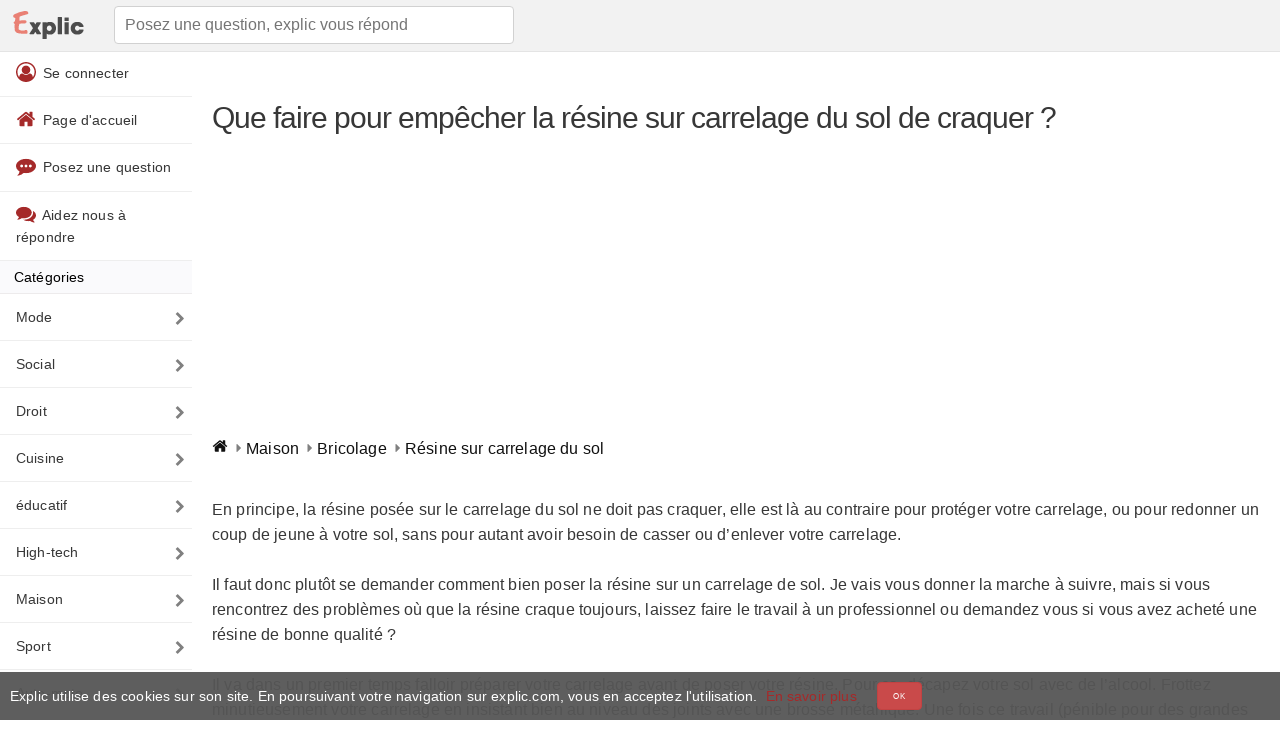

--- FILE ---
content_type: text/html; charset=UTF-8
request_url: https://www.explic.com/maison/que-faire-pour-empecher-la-resine-sur-carrelage-du-sol-de-craquer/
body_size: 15008
content:
<!doctype html>
<html lang="fr">
<head>

    <title>Que faire pour empêcher la résine sur carrelage du sol de craquer ? - Explic</title>
    <meta charset="UTF-8" />
    <meta http-equiv="X-UA-Compatible" content="IE=edge">
    <meta name="viewport" content="width=device-width, initial-scale=1">
    <meta name = "format-detection" content = "telephone=no" />
            <meta name="robots" content="index,follow">
        <meta name="description" content="En principe, la résine posée sur le carrelage du sol ne doit pas craquer, elle est là au contraire pour protéger votre carrelage, ou pour redonner un " />
    <link rel="apple-touch-icon" sizes="180x180" href="/favicons/apple-touch-icon.png">
    <link rel="icon" type="image/png" sizes="32x32" href="/favicons/favicon-32x32.png">
    <link rel="icon" type="image/png" sizes="16x16" href="/favicons/favicon-16x16.png">
    <link rel="manifest" href="/favicons/site.webmanifest">
    <link rel="mask-icon" href="/favicons/safari-pinned-tab.svg" color="#d55b5b">
    <meta name="msapplication-TileColor" content="#ffffff">
    <meta name="theme-color" content="#ffffff">

    <style> html { line-height: 1.15; -webkit-text-size-adjust: 100%; } body { margin: 0; } main { display: block; } h1 { font-size: 2em; margin: 0.67em 0; } hr { box-sizing: content-box; height: 0; overflow: visible; } pre { font-family: monospace, monospace; font-size: 1em; } a { background-color: transparent; } abbr[title] { border-bottom: none; text-decoration: underline; text-decoration: underline dotted; } b, strong { font-weight: bolder; } code, kbd, samp { font-family: monospace, monospace; font-size: 1em; } small { font-size: 80%; } sub, sup { font-size: 75%; line-height: 0; position: relative; vertical-align: baseline; } sub { bottom: -0.25em; } sup { top: -0.5em; } img { border-style: none; } button, input, optgroup, select, textarea { font-family: inherit; font-size: 100%; line-height: 1.15; margin: 0; } button, input { overflow: visible; } button, select { text-transform: none; } button, [type="button"], [type="reset"], [type="submit"] { -webkit-appearance: button; } button::-moz-focus-inner, [type="button"]::-moz-focus-inner, [type="reset"]::-moz-focus-inner, [type="submit"]::-moz-focus-inner { border-style: none; padding: 0; } button:-moz-focusring, [type="button"]:-moz-focusring, [type="reset"]:-moz-focusring, [type="submit"]:-moz-focusring { outline: 1px dotted ButtonText; } fieldset { padding: 0.35em 0.75em 0.625em; } legend { box-sizing: border-box; color: inherit; display: table; max-width: 100%; padding: 0; white-space: normal; } progress { vertical-align: baseline; } textarea { overflow: auto; } [type="checkbox"], [type="radio"] { box-sizing: border-box; padding: 0; } [type="number"]::-webkit-inner-spin-button, [type="number"]::-webkit-outer-spin-button { height: auto; } [type="search"] { -webkit-appearance: textfield; outline-offset: -2px; } [type="search"]::-webkit-search-decoration { -webkit-appearance: none; } ::-webkit-file-upload-button { -webkit-appearance: button; font: inherit; } details { display: block; } summary { display: list-item; } template { display: none; } [hidden] { display: none; } *,*:after,*:before { box-sizing: inherit } html { box-sizing: border-box; font-size: 62.5% } body { color: #373737; font-family: 'Helvetica', 'Arial', sans-serif; font-size: 1.6em; font-weight: 300; letter-spacing: .01em; line-height: 1.6 } blockquote { border-left: 0.3rem solid #d1d1d1; margin-left: 0; margin-right: 0; padding: 1rem 1.5rem } blockquote *:last-child { margin-bottom: 0 } .button,button,input[type='button'],input[type='reset'],input[type='submit'] { background-color: #C94A4A; border: 0.1rem solid #c24242; border-radius: .4rem; color: #fff; cursor: pointer; display: inline-block; font-size: 1.3rem; font-weight: 200; height: 3.8rem; letter-spacing: .1rem; line-height: 3.8rem; padding: 0 3.0rem; text-align: center; text-decoration: none; text-transform: uppercase; white-space: nowrap } .button:focus,.button:hover,button:focus,button:hover,input[type='button']:focus,input[type='button']:hover,input[type='reset']:focus,input[type='reset']:hover,input[type='submit']:focus,input[type='submit']:hover { background-color: #d55f5f; border-color: #c24242; color: #fff; outline: 0 } .button[disabled],button[disabled],input[type='button'][disabled],input[type='reset'][disabled],input[type='submit'][disabled] { cursor: default; opacity: .5 } .button[disabled]:focus,.button[disabled]:hover,button[disabled]:focus,button[disabled]:hover,input[type='button'][disabled]:focus,input[type='button'][disabled]:hover,input[type='reset'][disabled]:focus,input[type='reset'][disabled]:hover,input[type='submit'][disabled]:focus,input[type='submit'][disabled]:hover { background-color: #9b4dca; border-color: #9b4dca } .button.button-outline,button.button-outline,input[type='button'].button-outline,input[type='reset'].button-outline,input[type='submit'].button-outline { background-color: transparent; color: #9b4dca } .button.button-outline:focus,.button.button-outline:hover,button.button-outline:focus,button.button-outline:hover,input[type='button'].button-outline:focus,input[type='button'].button-outline:hover,input[type='reset'].button-outline:focus,input[type='reset'].button-outline:hover,input[type='submit'].button-outline:focus,input[type='submit'].button-outline:hover { background-color: transparent; border-color: #606c76; color: #606c76 } .button.button-outline[disabled]:focus,.button.button-outline[disabled]:hover,button.button-outline[disabled]:focus,button.button-outline[disabled]:hover,input[type='button'].button-outline[disabled]:focus,input[type='button'].button-outline[disabled]:hover,input[type='reset'].button-outline[disabled]:focus,input[type='reset'].button-outline[disabled]:hover,input[type='submit'].button-outline[disabled]:focus,input[type='submit'].button-outline[disabled]:hover { border-color: inherit; color: #9b4dca } .button.button-clear,button.button-clear,input[type='button'].button-clear,input[type='reset'].button-clear,input[type='submit'].button-clear { background-color: transparent; border-color: transparent; color: #9b4dca } .button.button-clear:focus,.button.button-clear:hover,button.button-clear:focus,button.button-clear:hover,input[type='button'].button-clear:focus,input[type='button'].button-clear:hover,input[type='reset'].button-clear:focus,input[type='reset'].button-clear:hover,input[type='submit'].button-clear:focus,input[type='submit'].button-clear:hover { background-color: transparent; border-color: transparent; color: #606c76 } .button.button-clear[disabled]:focus,.button.button-clear[disabled]:hover,button.button-clear[disabled]:focus,button.button-clear[disabled]:hover,input[type='button'].button-clear[disabled]:focus,input[type='button'].button-clear[disabled]:hover,input[type='reset'].button-clear[disabled]:focus,input[type='reset'].button-clear[disabled]:hover,input[type='submit'].button-clear[disabled]:focus,input[type='submit'].button-clear[disabled]:hover { color: #9b4dca } .button-small { font-size: .8rem; height: 2.8rem; line-height: 2.8rem; padding: 0 1.5rem; } code { background: #f4f5f6; border-radius: .4rem; font-size: 86%; margin: 0 .2rem; padding: .2rem .5rem; white-space: nowrap } pre { background: #f4f5f6; border-left: 0.3rem solid #9b4dca; overflow-y: hidden } pre>code { border-radius: 0; display: block; padding: 1rem 1.5rem; white-space: pre } hr { border: 0; border-top: 0.1rem solid #f4f5f6; margin: 3.0rem 0 } input[type='email'],input[type='number'],input[type='password'],input[type='search'],input[type='tel'],input[type='text'],input[type='url'],input[type='color'],input[type='date'],input[type='month'],input[type='week'],input[type='datetime'],input[type='datetime-local'],input:not([type]),textarea,select { -webkit-appearance: none; -moz-appearance: none; appearance: none; background-color: #fff; border: 0.1rem solid #d1d1d1; border-radius: .4rem; box-shadow: none; box-sizing: inherit; height: 3.8rem; padding: .6rem 1.0rem; width: 100%; font-weight: 200; } input[type='email']:focus,input[type='number']:focus,input[type='password']:focus,input[type='search']:focus,input[type='tel']:focus,input[type='text']:focus,input[type='url']:focus,input[type='color']:focus,input[type='date']:focus,input[type='month']:focus,input[type='week']:focus,input[type='datetime']:focus,input[type='datetime-local']:focus,input:not([type]):focus,textarea:focus,select:focus { border-color: #bdbdbd; outline: 0 } select { background: url('data:image/svg+xml;utf8,<svg xmlns="http://www.w3.org/2000/svg" height="14" viewBox="0 0 29 14" width="29"><path fill="%23d1d1d1" d="M9.37727 3.625l5.08154 6.93523L19.54036 3.625"/></svg>') center right no-repeat; padding-right: 3.0rem } select:focus { background-image: url('data:image/svg+xml;utf8,<svg xmlns="http://www.w3.org/2000/svg" height="14" viewBox="0 0 29 14" width="29"><path fill="%239b4dca" d="M9.37727 3.625l5.08154 6.93523L19.54036 3.625"/></svg>') } textarea { min-height: 6.5rem } label,legend { display: block; font-size: 1.6rem; font-weight: 700; margin-bottom: .5rem } fieldset { border-width: 0; padding: 0 } input[type='checkbox'],input[type='radio'] { display: inline } .label-inline { display: inline-block; font-weight: normal; margin-left: .5rem } .container { margin: 0 auto; max-width: 112.0rem; padding: 0 2.0rem; position: relative; width: 100% } .row { display: flex; flex-direction: column; padding: 0; width: 100% } .row.row-no-padding { padding: 0 } .row.row-no-padding>.column { padding: 0 } .row.row-wrap { flex-wrap: wrap } .row.row-top { align-items: flex-start } .row.row-bottom { align-items: flex-end } .row.row-center { align-items: center } .row.row-stretch { align-items: stretch } .row.row-baseline { align-items: baseline } .row .column { display: block; flex: 1 1 auto; margin-left: 0; max-width: 100%; width: 100% } .row .column.column-offset-10 { margin-left: 10% } .row .column.column-offset-20 { margin-left: 20% } .row .column.column-offset-25 { margin-left: 25% } .row .column.column-offset-33,.row .column.column-offset-34 { margin-left: 33.3333% } .row .column.column-offset-50 { margin-left: 50% } .row .column.column-offset-66,.row .column.column-offset-67 { margin-left: 66.6666% } .row .column.column-offset-75 { margin-left: 75% } .row .column.column-offset-80 { margin-left: 80% } .row .column.column-offset-90 { margin-left: 90% } .row .column.column-10 { flex: 0 0 10%; max-width: 10% } .row .column.column-20 { flex: 0 0 20%; max-width: 20% } .row .column.column-25 { flex: 0 0 25%; max-width: 25% } .row .column.column-33,.row .column.column-34 { flex: 0 0 33.3333%; max-width: 33.3333% } .row .column.column-40 { flex: 0 0 40%; max-width: 40% } .row .column.column-50 { flex: 0 0 50%; max-width: 50% } .row .column.column-60 { flex: 0 0 60%; max-width: 60% } .row .column.column-66,.row .column.column-67 { flex: 0 0 66.6666%; max-width: 66.6666% } .row .column.column-75 { flex: 0 0 75%; max-width: 75% } .row .column.column-80 { flex: 0 0 80%; max-width: 80% } .row .column.column-90 { flex: 0 0 90%; max-width: 90% } .row .column .column-top { align-self: flex-start } .row .column .column-bottom { align-self: flex-end } .row .column .column-center { -ms-grid-row-align: center; align-self: center } @media (min-width: 40rem) { .row { flex-direction:row; margin-left: -1.0rem; width: calc(100% + 2.0rem) } .row .column { margin-bottom: inherit; padding: 0 1.0rem } } a { color: brown; text-decoration: none } a:focus,a:hover { color: #606c76 } dl,ol,ul { list-style: none; margin-top: 0; padding-left: 0 } dl dl,dl ol,dl ul,ol dl,ol ol,ol ul,ul dl,ul ol,ul ul { font-size: 90%; margin: 1.5rem 0 1.5rem 3.0rem } ol { list-style: decimal inside } ul { list-style: circle inside } .button,button,dd,dt,li { margin-bottom: 1.0rem } fieldset,input,select,textarea { margin-bottom: 1.5rem } blockquote,dl,figure,form,ol,p,pre,table,ul { margin-bottom: 2.5rem } table { border-spacing: 0; width: 100% } td,th { border-bottom: 0.1rem solid #e1e1e1; padding: 1.2rem 1.5rem; text-align: left } td:first-child,th:first-child { padding-left: 0 } td:last-child,th:last-child { padding-right: 0 } b,strong { font-weight: bold } p { margin-top: 0 } h1,h2,h3,h4,h5,h6 { font-weight: 300; letter-spacing: -.1rem; margin-bottom: 2.0rem; margin-top: 0 } h1 { font-size: 3rem; line-height: 1.2 } h2 { font-size: 2.4rem; line-height: 1.25 } h3 { font-size: 2.8rem; line-height: 1.3 } h4 { font-size: 2.2rem; letter-spacing: -.08rem; line-height: 1.35 } h5 { font-size: 1.8rem; letter-spacing: -.05rem; line-height: 1.5 } h6 { font-size: 1.6rem; letter-spacing: 0; line-height: 1.4 } img { max-width: 100% } .clearfix:after { clear: both; content: ' '; display: table } .float-left { float: left } .float-right { float: right } .wrapper { display: block; overflow: hidden; position: relative; width: 100% } .wrapper>.container { padding-bottom: 7.5rem; padding-top: 7.5rem } @media(min-width: 40rem) { .header { padding-top:5rem } } .header+section { border-top: 0 } .header .container { border-top: 0; padding-bottom: 7.5rem; padding-top: 7.5rem; position: relative; text-align: center } .header .img { height: 15rem; margin-bottom: 2rem } .header .img path { animation: 7s a forwards; fill: #9b4dca; stroke: #9b4dca; stroke-dasharray: 38321; stroke-miterlimit: 10; stroke-width: 15px } .header .button { margin-bottom: 4rem; margin-top: 2rem } @media(min-width: 40rem) { .header .button { margin-bottom:4rem; margin-top: 2rem } } @keyframes a { 0% { fill-opacity: 0; stroke-dashoffset: 38321 } 25% { fill-opacity: 0; stroke: #9b4dca } to { fill-opacity: 1; stroke-dashoffset: 0 } } .navigation { background: #f2f2f2; border-bottom: 1px solid #e4e4e4; display: block; height: 5.2rem; left: 0; max-width: 100%; position: fixed; right: 0; top: 0; width: 100%; z-index: 1; line-height: 40px; } .navigation .container { padding-bottom: 0; padding-top: 0 } .navigation .navigation-list { list-style: none; margin-bottom: 0; margin-right: 5rem } @media(min-width: 80rem) { .navigation .navigation-list { margin-right:0 } } .navigation .navigation-item { float: left; margin-bottom: 0; margin-left: 2.5rem; position: relative } .navigation .img { fill: #9b4dca; height: 2rem; position: relative; top: .3rem } .navigation .navigation-link.active { color: #606c76 } article img { display: block; max-width: 100%; height: auto; margin: 0 auto; } article a { color: orangered; } article a:hover { color: red; } .ccmanagement { position: fixed; overflow: hidden; font-size: 14px; display: -ms-flexbox; display: flex; -ms-flex-wrap: nowrap; flex-wrap: nowrap; z-index: 9999; padding: 10px; background: rgba(86,86,86,0.95); color: #fff; width: 100%; left: 0; right: 0; bottom: 0; align-items: center; } .ccmanagement button { margin: 0 20px; } .ccmanagement a:hover { color: #FF4136; } footer { background: #f2f2f2; border-top: 1px solid #e4e4e4; line-height: 40px; padding:5px 10px; margin-bottom: 0; bottom: 0; left: 0; right: 0; } footer ul { margin-bottom: 0; } footer ul li { font-size: 13px; list-style: none; padding:0 10px; display: inline-block; margin-bottom: 0; } footer ul li a { font-size: 13px; } main.wrapper>.container { padding-top:0; padding-bottom: 0; } main form { text-align: center; } main form input.search { height: 5rem; padding: 1rem 3rem; font-weight: 300; } .tags a { display: inline-block; padding: 2px 10px; margin: 0 0 8px 12px; font-size: 13px; color: #777; border: 1px solid #cecece; border-radius: 20px; text-transform: lowercase; transition: .2s; } main.wrapper { margin-bottom: 80px; } .searchform { min-height: 100px; } article { margin-top:50px; } @media (max-width: 40.0rem) { article { margin-top: 70px; } } .home { float: left; margin: 5px 0px 0px 0px; } header .navigation input { max-width: 400px; } #error footer { position:fixed; } .searchform a { font-size: 13px; } #commentaire textarea { min-height: 15rem; } ul.pagination { list-style: none; margin: 1.5rem; } .pagination { display: flex; padding-left: 0; list-style: none; border-radius: 0.25rem; } ul.pagination li { margin-bottom: 20px; line-height: 1.7; margin-top: 10px; text-align: justify; font-size: 17px; } .pagination>li>a, .pagination>li>a:visited, .pagination>li>a:active { background-color: rgb(183, 183, 183); border-color: rgba(183, 183, 183, 1); box-shadow: 0 4px 5px 0 rgba(183, 183, 183, 0.14), 0 1px 10px 0 rgba(183, 183, 183, 0.12), 0 2px 4px -1px rgba(183, 183, 183, 0.2); color: #fff; border-radius: 30px; margin: 0 3px; min-width: 30px; width: 30px; line-height: 30px; font-size: 12px; text-transform: uppercase; display: block; text-align: center; } .pagination>li.active>a { background-color: rgba(233, 128, 116, 1); border-color: rgba(233, 128, 116, 1); box-shadow: 0 4px 5px 0 rgba(214, 152, 157, 0.14), 0 1px 10px 0 rgba(214, 76, 106, 0.12), 0 2px 4px -1px rgba(214, 0, 31, 0.2); } .pagination li.next a, .pagination li.prev a { width: auto; box-shadow: none; color: #aaa; border: 0; background: transparent; } .imgtop { position: absolute; top: 50px; z-index: 0; height: 200px; width: 146px; left: 25%; } @media (max-width: 40.0rem) { .imgtop { display:none; } } .home { float:right; } .topsearchform { text-align:left; } .from { border-top:1px dashed #eee; border-bottom:1px dashed #eee; width: 100%; display: inline-block; padding: 5px 0; margin-bottom:2.5rem; } .suggest { margin-top: 30px; padding-bottom: 10px; } .breadcrumb { list-style: none; } .breadcrumb>li { display: inline-block; } .breadcrumb-item a { color: #111; } .container .breadcrumb>li+li:before { content: url('data:image/svg+xml; utf8, <svg width="14" height="14" viewBox="0 0 1792 1792" xmlns="http://www.w3.org/2000/svg"><path d="M1152 896q0 26-19 45l-448 448q-19 19-45 19t-45-19-19-45v-896q0-26 19-45t45-19 45 19l448 448q19 19 19 45z" fill="grey"/></svg>'); vertical-align: middle; width: 14px; height: 14px; } .button-empty { background-color: #fff; color: #c24242; } .alert,.message.error, .message.success { position: relative; padding: .75rem 1.25rem; margin-bottom: 1rem; border: 1px solid transparent; border-radius: .25rem; } .alert-success, .message.success { color: #155724; background-color: #d4edda; border-color: #c3e6cb; } .alert-danger, .message.error { color: #721c24; background-color: #f8d7da; border-color: #f5c6cb; } .alert-warning { color: #856404; background-color: #fff3cd; border-color: #ffeeba; } .alert.alert-info { box-shadow: 0 4px 20px 0px rgba(119, 136, 153, 0.14), 0 7px 10px -5px rgba(119, 136, 153, 0.4); } .alert.alert-info { background-color: lightslategray; color: #ffffff; } .alert span { display: block; max-width: 89%; } .alert .alerticon { display: block; left: 15px; position: absolute; margin-top: -28px; background-color: #fff; height:38px; padding: 9px; border-radius: 50%; max-width: 38px; box-shadow: 0 16px 38px -12px rgba(0, 0, 0, 0.56), 0 4px 25px 0px rgba(0, 0, 0, 0.12), 0 8px 10px -5px rgba(0, 0, 0, 0.2); } .alert.alert-with-icon { margin-top: 43px; padding-left: 66px; } .message h1 { font-size: 20px; line-height: 1.2; margin-bottom: 1.0rem; } .message p { margin-bottom: 1rem; font-size: 14px; } .topnav { overflow: hidden; } .topnav a, .topnav span { float: left; display: block; text-align: center; padding: 12px 16px; text-decoration: none; font-size: 17px; color: #373737; } .nav-articles li:first-child { border-top:1px solid #eee; } .nav-articles li { list-style: none; margin: 0; } .nav-articles-image { position:relative; width:100%; -webkit-box-orient: horizontal; -webkit-box-direction: normal; -ms-flex-flow: row wrap; flex-flow: row wrap; display: -webkit-box; display: -ms-flexbox; display: flex; -ms-flex-direction: column; margin-top: 15px; } .nav-articles-image .nbresponse { text-align: center; padding: 10px 0px; bottom: 5px; position: absolute; bottom: 0; width: 100%; } .nav-articles-image a span { padding: 1.25rem; display: block; } .nav-articles img { border-radius: 10px; margin: initial !important; float:left; } .nav-articles .imagecontainer { margin-right: 20px; } .nav-articles-image a { color: #373737; box-shadow: 0 1px 3px rgba(0,0,0,0.25); display: inline-block; border-radius: 10px; margin-left: 1.5rem; margin-bottom: 1.5rem !important; -webkit-box-flex: 0; -ms-flex: 0 0 calc(25% - 15px); flex: 0 0 calc(25% - 15px); max-width: calc(25% - 15px); position: relative; padding-bottom: 25px; } @media (min-width: 80rem) { .nav-articles-image a { -webkit-box-flex: 0; -ms-flex: 0 0 calc(25% - 15px); flex: 0 0 calc(25% - 15px); max-width: calc(25% - 15px); } } @media (max-width: 40rem) { .nav-articles-image a { margin-left: 0; -webkit-box-flex: 0; -ms-flex: 0 0 calc(50% - 8px); flex: 0 0 calc(50% - 8px); max-width: calc(50% - 8px); } .nav-articles-image a span { height: 11em; overflow: hidden; } .nav-articles-image a:nth-child(even) { margin-left: 1.5rem; } } .nav-articles li a { border-bottom: 1px solid #eee; padding: 5px 10px 15px 10px; margin: 0; font-weight: 500; width:100%; display: block; color:#373737; cursor: pointer; } .articles { background-color: #FAFAFC; color: #000; font-size: 14px; font-weight: 500; padding: 5px 14px; border-top: 1px solid #edebec; } .nbresponse { color: #666666; font-size:12px; display: block; } .nbresponseimg { margin-left: 90px; } label { font-weight: 100; float: left; padding-left: 5px; font-size: 14px; } img.rounded { border-radius: 50%; } .trueavatar { height: 20px; width: 20px; vertical-align: middle; } .hny { display:none; } .topnav .icon { display: none; } @media screen and (max-width: 600px) { .topnav a {display: none;} .topnav a.icon { float: left; display: block; } } .topnav .categories { border-bottom: 1px solid #edebec; background-color: #FAFAFC; color: #000; font-size: 14px; font-weight: 500; padding: 5px 14px; } .commentaire { margin-bottom: 15px; padding-bottom: 15px; width: 100%; display: inline-block; border-bottom: 1px solid #eee; } .commentaire .profile { width:20%; float: left; min-height: 100px; } .commentaire .text { width:80%; float: right; } .commentaire .profile .profileimage { width: 50px; height: 50px; border-radius: 50%; overflow: hidden; padding: 0; box-shadow: 0 16px 10px -12px rgba(0, 0, 0, 0.56), 0 4px 15px 0px rgba(0, 0, 0, 0.12), 0 8px 10px -5px rgba(0, 0, 0, 0.2); } .commentaire .profile > span { display: inline-block; float: right; margin: 15px 0; } .commentaire .profile > span small { color: #666666; } @media screen and (min-width: 40.0rem) { .topnav { } .menuicon { display: none; } .home { float: left; margin: 10px 10px 0px 0px; float: left !important; } header .navigation input { max-width: 400px; margin: 6px 20px; } main.wrapper { width: 80%; float: right; } .topnavheader { float:left; width:20%; padding-top: 0; } .topnav span { cursor: pointer; } .topnav a, .topnav span { float: none; display: block; text-align: left; border-bottom: 1px solid #eee; position: relative; font-size: 14px; } .topnavmainsvg { vertical-align: sub; margin-right: 3px; } .openclose { display: none !important; } .commentaire .profile > span { float: unset; } .tiret { display:none; } .commentaire .profile > span small, .commentaire .profile > span span { float:left; width: 100%; } } .topnav a::after { content: url('data:image/svg+xml; utf8, <svg width="14" height="14" viewBox="0 0 1792 1792" xmlns="http://www.w3.org/2000/svg"><path d="M1363 877l-742 742q-19 19-45 19t-45-19l-166-166q-19-19-19-45t19-45l531-531-531-531q-19-19-19-45t19-45l166-166q19-19 45-19t45 19l742 742q19 19 19 45t-19 45z" fill="grey"/></svg>'); width: 14px; height: 14px; margin: auto; position: absolute; top: 0; bottom: 0; right: 5px; } .nav-item { list-style: none; float: left; width: 50%; padding: 0 7px; margin-bottom: 7px; } .nav-link { background-color: rgba(200, 200, 200, 0.2); text-transform: uppercase; font-size: 11px; font-weight: 500; min-width: 100px; text-align: center; color: #555; transition: all .3s; border-radius: 10px; padding: 10px 15px; width: 100%; display: block; line-height: 30px; overflow: hidden; height: 50px; } .nav-link.active { background-color: indianred; box-shadow: 0 4px 20px 0px rgba(0, 0, 0, 0.14), 0 7px 10px -5px rgba(205, 92, 92, 0.4); color: #fff; } .rappel { border-bottom: 1px solid #edebec; background-color: #FAFAFC; color: #000; font-size: 14px; font-weight: 500; padding: 5px 14px; margin: 20px 0; border-top: 1px solid #edebec; } @media screen and (max-width: 40.0rem) { .alert .alerticon { margin-top: -18px; } .topnav { display: none; } .topnav.responsive { position: fixed; background: #fff; color: #373737; width: 75%; z-index: 9; height: 100%; display: block; overflow-y: scroll; } .topnav.responsive a.icon { position: absolute; right: 0; top: 0; } .topnav.responsive a:first-child { margin-top:50px; border-top: 1px solid #eee; } .topnav.responsive a, .topnav.responsive span { float: none; display: block; text-align: left; border-bottom: 1px solid #eee; position: relative; font-size: 14px; } .topnavmainsvg { vertical-align: sub; margin-right: 3px; } h1 { font-size: 2.5rem; line-height: 1.2; } h2 { font-size: 1.8rem; } .icon { width:50px; height: 50px; display: inline-block; cursor: pointer; } .openclose { background-color: #FAFAFC; } .openclose svg { vertical-align: top; margin-right: 3px; } .mhidden { display:none; } .menuicon svg { vertical-align: middle; text-align: center; margin: auto; width: 100%; margin-top:7px; } #topsearchcontainer.search { background: #f2f2f2; display:none; position: fixed; top: 50px; width: 100%; z-index: 12; } #topsearchcontainer.search.open { display: block; } #topsearchcontainer.search form.topsearchform { text-align: left; padding: 10px 10px; margin-bottom: 0; } #topsearchcontainer.search form.topsearchform input { margin-bottom: 0; margin-top: 0; } .home { margin: 10px 20px 0px 0px; height: 30px; } #index .mainpage{ padding-bottom: 5rem; padding-top: 10rem; } article a { font-size: 14px; } .nav-item { width:100%; } #menulayout.active { width: 100%; position: fixed; z-index: 5; height: 100%; display: block; background: rgba(0,0,0,0.4); top: 0; left: 0; } .commentaire .profile { width:100%; float: left; } .commentaire .text { width:100%; float: left; } } @media(min-width: 80rem) { main.wrapper { width: 85%; } .topnavheader { width: 15%; } } .reponseformtable form{ margin-bottom: 0rem; } .reponseformtable input[type='submit'] { margin-bottom: 0.5rem; } button, input[type="submit"] { font-weight: 500; } .jq-ry-group svg { cursor: pointer; } stop { stop-opacity:1; } stop.stop1 { stop-color:orange; } stop.stop2 { stop-color: grey; } stop.stop1.orange, stop.stop2.orange { stop-color: orange !important; fill: orange !important; } stop.stop1.grey, stop.stop2.grey { stop-color: grey !important; fill: grey !important; } input[type="text"][name="nom"] { display: none; } </style>    <script type="application/ld+json"> { "@context": "http://schema.org", "@graph": [ { "@type": "WebSite", "name": "Explic", "alternateName": "Trucs et astuces : conseils pratiques", "url": "https://www.explic.com", "potentialAction": { "@type": "SearchAction", "target": "https://www.explic.com/recherche/?q={search_term_string}", "query-input": "required name=search_term_string" } } ,{ "@type":"Article", "mainEntityOfPage": { "@type":"URL", "@id":"https://www.explic.com/maison/que-faire-pour-empecher-la-resine-sur-carrelage-du-sol-de-craquer/" }, "headline":"Que faire pour empêcher la résine sur carrelage du sol de craquer ?", "dateCreated":"2012-02-22T00:00", "datePublished":"2012-02-22T00:00", "dateModified":"2012-02-22T00:00", "publisher": { "@type":"Organization", "name":"Explic", "logo": { "@type":"ImageObject", "url":"https://www.explic.com/img/explic-logo.png", "width":"619", "height":"289" } }, "description":"En principe, la résine posée sur le carrelage du sol ne doit pas craquer, elle est là au contraire pour protéger votre carrelage, ou pour redonner un " ,"author": { "@type":"Person", "name":"bricolo rigolo", "image":"https://www.explic.com/img/explic-usr.png" } } ,{ "@type": "BreadcrumbList", "itemListElement": [ { "@type": "ListItem", "position": 1, "item": { "@type": "Thing", "@id": "https://www.explic.com/maison/", "name": "Maison" } } , { "@type": "ListItem", "position": 2, "item": { "@type": "Thing", "@id": "https://www.explic.com/maison/bricolage/", "name": "Bricolage" } } , { "@type": "ListItem", "position": 3, "item": { "@type": "Thing", "@id": "https://www.explic.com/maison/que-faire-pour-empecher-la-resine-sur-carrelage-du-sol-de-craquer/", "name": "Résine sur carrelage du sol" } } ] } ] } </script> 

                <link rel="canonical" href="https://www.explic.com/maison/que-faire-pour-empecher-la-resine-sur-carrelage-du-sol-de-craquer/" />
        <!-- HTML5 shim and Respond.js for IE8 support of HTML5 elements and media queries -->
    <!-- WARNING: Respond.js doesn't work if you view the page via file:// -->
    <!--[if lt IE 9]>
    <script src="//oss.maxcdn.com/html5shiv/3.7.3/html5shiv.min.js"></script>
    <script src="//oss.maxcdn.com/respond/1.4.2/respond.min.js"></script>
    <![endif]-->

    <!-- Global site tag (gtag.js) - Google Analytics -->
<script async src="https://www.googletagmanager.com/gtag/js?id=UA-139300090-1"></script>
<script>
    window.dataLayer = window.dataLayer || [];
    function gtag(){dataLayer.push(arguments);}
    gtag('js', new Date());

    gtag('config', 'UA-139300090-1');
</script>
    <script async src="//pagead2.googlesyndication.com/pagead/js/adsbygoogle.js"></script>
    <script>
        (adsbygoogle = window.adsbygoogle || []).push({
            google_ad_client: "ca-pub-7680002806093909",
            enable_page_level_ads: true
        });
    </script>

</head>
<body id="contenus">

<header class="header">
    <nav class="navigation">
        <div class="logo">
            <span class="icon menuicon" onclick="openclose()">
                <svg width="20" height="16" viewBox="0 0 1792 1792" xmlns="http://www.w3.org/2000/svg"><path d="M1664 1344v128q0 26-19 45t-45 19h-1408q-26 0-45-19t-19-45v-128q0-26 19-45t45-19h1408q26 0 45 19t19 45zm0-512v128q0 26-19 45t-45 19h-1408q-26 0-45-19t-19-45v-128q0-26 19-45t45-19h1408q26 0 45 19t19 45zm0-512v128q0 26-19 45t-45 19h-1408q-26 0-45-19t-19-45v-128q0-26 19-45t45-19h1408q26 0 45 19t19 45z" fill="grey"/></svg>
            </span>
            <span class="icon menuicon" onclick="openclosesearch();">
                <svg width="20" height="20" viewBox="0 0 1792 1792" xmlns="http://www.w3.org/2000/svg"><path d="M1216 832q0-185-131.5-316.5t-316.5-131.5-316.5 131.5-131.5 316.5 131.5 316.5 316.5 131.5 316.5-131.5 131.5-316.5zm512 832q0 52-38 90t-90 38q-54 0-90-38l-343-342q-179 124-399 124-143 0-273.5-55.5t-225-150-150-225-55.5-273.5 55.5-273.5 150-225 225-150 273.5-55.5 273.5 55.5 225 150 150 225 55.5 273.5q0 220-124 399l343 343q37 37 37 90z" fill="grey"/></svg>
            </span>
            <a href="/" class="home">
                <img alt="Explic trucs et astuces" height="30" width="84" src="[data-uri]">
            </a>
            <nav class="search" id="topsearchcontainer">
                <form action="/recherche/" method="post" class="topsearchform">
                    <input id="search" class="search" aria-label="Posez une question, explic vous répond" name="search" type="text"  placeholder="Posez une question, explic vous répond">
                </form>
            </nav>
        </div>

    </nav>
</header>
<header class="header topnavheader">
    <nav class="topnav" id="navmenu">

        <span class="openclose" onclick="openclose()">
            <svg width="20" height="20" viewBox="0 0 1792 1792" xmlns="http://www.w3.org/2000/svg"><path d="M1277 1122q0-26-19-45l-181-181 181-181q19-19 19-45 0-27-19-46l-90-90q-19-19-46-19-26 0-45 19l-181 181-181-181q-19-19-45-19-27 0-46 19l-90 90q-19 19-19 46 0 26 19 45l181 181-181 181q-19 19-19 45 0 27 19 46l90 90q19 19 46 19 26 0 45-19l181-181 181 181q19 19 45 19 27 0 46-19l90-90q19-19 19-46zm387-226q0 209-103 385.5t-279.5 279.5-385.5 103-385.5-103-279.5-279.5-103-385.5 103-385.5 279.5-279.5 385.5-103 385.5 103 279.5 279.5 103 385.5z" fill="grey"/></svg>
            Fermer        </span>
        <span data-path="/login/" onclick="getPathSrc(this);">
                        <svg class="topnavmainsvg" width="20" height="20" viewBox="0 0 1792 1792" xmlns="http://www.w3.org/2000/svg"><path d="M896 0q182 0 348 71t286 191 191 286 71 348q0 181-70.5 347t-190.5 286-286 191.5-349 71.5-349-71-285.5-191.5-190.5-286-71-347.5 71-348 191-286 286-191 348-71zm619 1351q149-205 149-455 0-156-61-298t-164-245-245-164-298-61-298 61-245 164-164 245-61 298q0 250 149 455 66-327 306-327 131 128 313 128t313-128q240 0 306 327zm-235-647q0-159-112.5-271.5t-271.5-112.5-271.5 112.5-112.5 271.5 112.5 271.5 271.5 112.5 271.5-112.5 112.5-271.5z" fill="brown"/></svg>
                        Se connecter        </span>
                <span data-path="/" onclick="getPathSrc(this);">
            <svg class="topnavmainsvg" width="20" height="20" viewBox="0 0 1792 1792" xmlns="http://www.w3.org/2000/svg"><path d="M1472 992v480q0 26-19 45t-45 19h-384v-384h-256v384h-384q-26 0-45-19t-19-45v-480q0-1 .5-3t.5-3l575-474 575 474q1 2 1 6zm223-69l-62 74q-8 9-21 11h-3q-13 0-21-7l-692-577-692 577q-12 8-24 7-13-2-21-11l-62-74q-8-10-7-23.5t11-21.5l719-599q32-26 76-26t76 26l244 204v-195q0-14 9-23t23-9h192q14 0 23 9t9 23v408l219 182q10 8 11 21.5t-7 23.5z" fill="brown"></path></svg>
            Page d'accueil        </span>
        <span data-path="/question/" onclick="getPathSrc(this);">
            <svg class="topnavmainsvg" width="20" height="20" viewBox="0 0 1792 1792" xmlns="http://www.w3.org/2000/svg"><path d="M640 896q0-53-37.5-90.5t-90.5-37.5-90.5 37.5-37.5 90.5 37.5 90.5 90.5 37.5 90.5-37.5 37.5-90.5zm384 0q0-53-37.5-90.5t-90.5-37.5-90.5 37.5-37.5 90.5 37.5 90.5 90.5 37.5 90.5-37.5 37.5-90.5zm384 0q0-53-37.5-90.5t-90.5-37.5-90.5 37.5-37.5 90.5 37.5 90.5 90.5 37.5 90.5-37.5 37.5-90.5zm384 0q0 174-120 321.5t-326 233-450 85.5q-110 0-211-18-173 173-435 229-52 10-86 13-12 1-22-6t-13-18q-4-15 20-37 5-5 23.5-21.5t25.5-23.5 23.5-25.5 24-31.5 20.5-37 20-48 14.5-57.5 12.5-72.5q-146-90-229.5-216.5t-83.5-269.5q0-174 120-321.5t326-233 450-85.5 450 85.5 326 233 120 321.5z" fill="brown"/></svg> Posez une question        </span>
        <span data-path="/repondre/" onclick="getPathSrc(this);">
            <svg class="topnavmainsvg" width="20" height="20" viewBox="0 0 1792 1792" xmlns="http://www.w3.org/2000/svg"><path d="M1408 768q0 139-94 257t-256.5 186.5-353.5 68.5q-86 0-176-16-124 88-278 128-36 9-86 16h-3q-11 0-20.5-8t-11.5-21q-1-3-1-6.5t.5-6.5 2-6l2.5-5 3.5-5.5 4-5 4.5-5 4-4.5q5-6 23-25t26-29.5 22.5-29 25-38.5 20.5-44q-124-72-195-177t-71-224q0-139 94-257t256.5-186.5 353.5-68.5 353.5 68.5 256.5 186.5 94 257zm384 256q0 120-71 224.5t-195 176.5q10 24 20.5 44t25 38.5 22.5 29 26 29.5 23 25q1 1 4 4.5t4.5 5 4 5 3.5 5.5l2.5 5 2 6 .5 6.5-1 6.5q-3 14-13 22t-22 7q-50-7-86-16-154-40-278-128-90 16-176 16-271 0-472-132 58 4 88 4 161 0 309-45t264-129q125-92 192-212t67-254q0-77-23-152 129 71 204 178t75 230z" fill="brown"/></svg> Aidez nous à répondre        </span>
        <div class="categories">Catégories</div>
                    <a href="/mode/" title="La mode et ses accessoires pour les hommes, femmes et enfants">Mode</a>
                    <a href="/social/" title="La société dans la globalité : mariage, rencontres et relations mais aussi astrologie et voyance">Social</a>
                    <a href="/droit/" title="Le droits au quotidien, mais aussi l'administratif, les assurances et le droit du commerce">Droit</a>
                    <a href="/cuisine/" title="Les recettes de cuisines et tout ce qu'il faut savoir sur la diététique">Cuisine</a>
                    <a href="/educatif/" title="Les sciences (astronomie, géographie, sciences naturelles, environnement, nature)">éducatif</a>
                    <a href="/high-tech/" title="Questions autour des nouvelles technologies : High-tech, informatique, smartphones ainsi que images et son">High-tech</a>
                    <a href="/maison/" title="Tout savoir sur les activité domestiques (bricolage, construction, électroménager, décoration, nettoyage et plus généralement des astuces de vie pratique">Maison</a>
                    <a href="/sport/" title="Tout savoir sur les sports de ballon, aquatiques, les tenues et accessoires">Sport</a>
                    <a href="/auto-moto/" title="Tout savoir sur les voitures, motos, vélos et autres deux roues">Auto-moto</a>
                    <a href="/sante/" title="Toutes les astuces beautés, bien être, santé et maladies">Santé</a>
                    <a href="/loisirs/" title="Trouvez ici tout autour des loisirs tels que les activités (danse, sculpture, chasse et pêche, voyage musique et activité en plein air)">Loisirs</a>
        

    </nav>
</header>

<main class="wrapper">
        <div class="container">
    <article>
        <h1>Que faire pour empêcher la résine sur carrelage du sol de craquer ?</h1>
        <!-- ad-horizontal-responsive -->
        <ins class="adsbygoogle"
             style="display:block"
             data-ad-client="ca-pub-7680002806093909"
             data-ad-slot="4128593021"
             data-ad-format="auto"
             data-full-width-responsive="true"></ins>
        <script>
            (adsbygoogle = window.adsbygoogle || []).push({});
        </script>
                <div>
    <ol class="breadcrumb">
        <li class="breadcrumb-item"><a href="/" title="Trucs et astuces : conseils pratiques"><svg width="16" height="16" viewBox="0 0 1792 1792" xmlns="http://www.w3.org/2000/svg"><path d="M1472 992v480q0 26-19 45t-45 19h-384v-384h-256v384h-384q-26 0-45-19t-19-45v-480q0-1 .5-3t.5-3l575-474 575 474q1 2 1 6zm223-69l-62 74q-8 9-21 11h-3q-13 0-21-7l-692-577-692 577q-12 8-24 7-13-2-21-11l-62-74q-8-10-7-23.5t11-21.5l719-599q32-26 76-26t76 26l244 204v-195q0-14 9-23t23-9h192q14 0 23 9t9 23v408l219 182q10 8 11 21.5t-7 23.5z" fill="#111111"/></svg> </a></li>
                    <li class="breadcrumb-item"><a href="/maison/">Maison</a></li>
                    <li class="breadcrumb-item"><a href="/maison/bricolage/">Bricolage</a></li>
                    <li class="breadcrumb-item"><a href="/maison/que-faire-pour-empecher-la-resine-sur-carrelage-du-sol-de-craquer/">Résine sur carrelage du sol </a></li>
            </ol>
</div>        <p>En principe, la résine posée sur le carrelage du sol ne doit pas craquer, elle est là au contraire pour protéger votre carrelage, ou pour redonner un  coup de jeune  à votre sol, sans pour autant avoir besoin de casser ou d’enlever votre carrelage.</p>        <p>Il faut donc plutôt se demander comment bien poser la résine sur un carrelage de sol. Je vais vous donner la marche à suivre, mais si vous rencontrez des problèmes où que la résine craque toujours, laissez faire le travail à un professionnel ou demandez vous si vous avez acheté une résine de bonne qualité ?</p><p>Il va dans un premier temps falloir préparer votre carrelage avant de poser votre résine. Pour ça, décapez votre sol avec de l’alcool. Frottez minutieusement votre carrelage en insistant bien au niveau des joints avec une brosse métallique. Une fois ce travail (pénible pour des grandes surfaces) fait, il faut passer la ponceuse électrique puis aspirer les poussières. Votre carrelage ne doit plus du tout briller pour que la résine puisse bien adhérer.</p><p>Il est temps de mettre vos protections pour poser votre résine, (lunettes, gants, masque). Aérez bien la pièce et surtout, si vous ne voulez pas que votre résine craque, ne travaillez pas dans une pièce trop chaude !!!</p><p>Mélangez votre résine et le durcisseur de façon bien homogène comme il doit être indiqué sur le mode d’emploi. Il faut ensuite laisser reposer entre dix minutes et un quart d’heure. Versez votre mélange sur votre carrelage de sol et étalez avec un rouleau. Il faudra compter une journée ou deux de séchage.</p>
                    <div class="jq-ry-group-wrapper">
    <div class="jq-ry-normal-group jq-ry-group">
                                            <svg version="1.1" onmouseover="hover(this);" onclick="rate(this)" onmouseleave="hover(this,0)" id="1star" xmlns="http://www.w3.org/2000/svg" data-fill="grey" viewBox="0 12.705 512 486.59" x="0px" y="0px" xml:space="preserve" width="32px" height="32px" fill="grey">
                <polygon points="256.814,12.705 317.205,198.566 512.631,198.566 354.529,313.435 414.918,499.295 256.814,384.427 98.713,499.295 159.102,313.435 1,198.566 196.426,198.566 "></polygon>
            </svg>
                    <svg version="1.1" onmouseover="hover(this);" onclick="rate(this)" onmouseleave="hover(this,0)" id="2star" xmlns="http://www.w3.org/2000/svg" data-fill="grey" viewBox="0 12.705 512 486.59" x="0px" y="0px" xml:space="preserve" width="32px" height="32px" fill="grey">
                <polygon points="256.814,12.705 317.205,198.566 512.631,198.566 354.529,313.435 414.918,499.295 256.814,384.427 98.713,499.295 159.102,313.435 1,198.566 196.426,198.566 "></polygon>
            </svg>
                    <svg version="1.1" onmouseover="hover(this);" onclick="rate(this)" onmouseleave="hover(this,0)" id="3star" xmlns="http://www.w3.org/2000/svg" data-fill="grey" viewBox="0 12.705 512 486.59" x="0px" y="0px" xml:space="preserve" width="32px" height="32px" fill="grey">
                <polygon points="256.814,12.705 317.205,198.566 512.631,198.566 354.529,313.435 414.918,499.295 256.814,384.427 98.713,499.295 159.102,313.435 1,198.566 196.426,198.566 "></polygon>
            </svg>
                    <svg version="1.1" onmouseover="hover(this);" onclick="rate(this)" onmouseleave="hover(this,0)" id="4star" xmlns="http://www.w3.org/2000/svg" data-fill="grey" viewBox="0 12.705 512 486.59" x="0px" y="0px" xml:space="preserve" width="32px" height="32px" fill="grey">
                <polygon points="256.814,12.705 317.205,198.566 512.631,198.566 354.529,313.435 414.918,499.295 256.814,384.427 98.713,499.295 159.102,313.435 1,198.566 196.426,198.566 "></polygon>
            </svg>
                    <svg version="1.1" onmouseover="hover(this);" onclick="rate(this)" onmouseleave="hover(this,0)" id="5star" xmlns="http://www.w3.org/2000/svg" data-fill="grey" viewBox="0 12.705 512 486.59" x="0px" y="0px" xml:space="preserve" width="32px" height="32px" fill="grey">
                <polygon points="256.814,12.705 317.205,198.566 512.631,198.566 354.529,313.435 414.918,499.295 256.814,384.427 98.713,499.295 159.102,313.435 1,198.566 196.426,198.566 "></polygon>
            </svg>
                    </div>
</div>
            <div class="rating" data-pk="22227"></div>
                            <ins class="adsbygoogle"
             style="display:block; text-align:center;"
             data-ad-layout="in-article"
             data-ad-format="fluid"
             data-ad-client="ca-pub-7680002806093909"
             data-ad-slot="1065210714"></ins>
        <script>
            (adsbygoogle = window.adsbygoogle || []).push({});
        </script>
        
            <span class="from"><small>Question de: gazou | Réponse de: bricolo rigolo</small><small>  - Mis à jour: 22/02/2012</small></span>
                                                                                                            <form id="commentaire" action="/commentaire/" method="post">

                        <input type="hidden" value="22227" name="id" />
                        <input type="text" value="" name="hny" class="hny" aria-label="Honey pot" />
                                                <input type="hidden" name="csrf" value="b18f8f35bb9f6e35168c18d20aa5cba8d5f5f7c15cc74ccf02e3866c5ff16444">

                        <div class="form-group">
                            <textarea rows="7" id="commentaire" name="commentaire"  aria-label="Vous avez des informations permettant de compléter cette réponse, n'hésitez pas à remplir le champs ci-dessous" class="form-control" placeholder="Vous avez des informations permettant de compléter cette réponse, n'hésitez pas à remplir le champs ci-dessous"></textarea>
                        </div>

                        <button class="btn btn-primary pull-right contactBtn">Envoyer </button>
                        <div class="clearfix"></div>
                    </form>
                            <ins class="adsbygoogle"
                 style="display:block"
                 data-ad-format="autorelaxed"
                 data-ad-client="ca-pub-7680002806093909"
                 data-ad-slot="8325178663"></ins>
            <script>
                (adsbygoogle = window.adsbygoogle || []).push({});
            </script>
            

                            <div class="articles">Sujets en relation: </div>
                <ul class="nav-articles">
                                            <li>
                            <a href="/maison/avec-quoi-poser-du-carrelage/" title="Avec quoi poser du carrelage ?">Avec quoi poser du carrelage ?                                <span class="nbresponse">1 réponse(s) - 04/04/2006</span>
                            </a>
                        </li>
                                            <li>
                            <a href="/maison/peut-on-appliquer-soi-meme-de-la-resine-sur-un-carrelage/" title="Peut-on appliquer soi-même de la résine sur un carrelage ?">Peut-on appliquer soi-même de la résine sur un carrelage ?                                <span class="nbresponse">1 réponse(s) - 11/11/2007</span>
                            </a>
                        </li>
                                            <li>
                            <a href="/maison/quelle-methode-pour-installer-du-carrelage-de-porcelaine-sur-un-mur/" title="Quelle méthode pour installer du carrelage de porcelaine sur un mur ?">Quelle méthode pour installer du carrelage de porcelaine sur un mur ?                                <span class="nbresponse">1 réponse(s) - 04/09/2006</span>
                            </a>
                        </li>
                                            <li>
                            <a href="/maison/puis-je-peindre-un-escalier-en-carrelage-comment-m-y-prendre-et-avec-quels-materiaux/" title="Puis-je peindre un escalier en carrelage, comment m'y prendre et avec quels matériaux ? ">Puis-je peindre un escalier en carrelage, comment m'y prendre et avec quels matériaux ?                                 <span class="nbresponse">1 réponse(s) - 17/05/2010</span>
                            </a>
                        </li>
                                            <li>
                            <a href="/maison/quel-produit-antiderapant-pour-carrelage-piscine-peut-on-utiliser/" title="Quel produit antidérapant pour carrelage piscine peut on utiliser ?">Quel produit antidérapant pour carrelage piscine peut on utiliser ?                                <span class="nbresponse">1 réponse(s) - 26/06/2008</span>
                            </a>
                        </li>
                                            <li>
                            <a href="/maison/puis-je-poser-le-carrelage-de-ma-piscine-directement-sur-le-beton/" title="Puis-je poser le carrelage de ma piscine directement sur le beton ?">Puis-je poser le carrelage de ma piscine directement sur le beton ?                                <span class="nbresponse">1 réponse(s) - 15/09/2007</span>
                            </a>
                        </li>
                                            <li>
                            <a href="/maison/comment-enlever-traces-noires-sur-carrelage-blanc-antiderapant/" title="Comment enlever traces noires sur carrelage blanc antidérapant ?">Comment enlever traces noires sur carrelage blanc antidérapant ?                                <span class="nbresponse">1 réponse(s) - 23/06/2008</span>
                            </a>
                        </li>
                                            <li>
                            <a href="/maison/avec-quoi-laver-regulierement-un-carrelage-poreux/" title="Avec quoi laver régulierement un carrelage poreux ?">Avec quoi laver régulierement un carrelage poreux ?                                <span class="nbresponse">1 réponse(s) - 16/09/2008</span>
                            </a>
                        </li>
                                            <li>
                            <a href="/maison/pourquoi-est-il-interdit-parfois-de-poser-un-carrelage-sur-du-gres-cerame-ou-vitrifie/" title="Pourquoi est il interdit parfois de poser un carrelage sur du grès cérame ou vitrifié ?">Pourquoi est il interdit parfois de poser un carrelage sur du grès cérame ou vitrifié ?                                <span class="nbresponse">1 réponse(s) - 20/07/2012</span>
                            </a>
                        </li>
                                            <li>
                            <a href="/maison/comment-doit-on-proceder-pour-poser-du-carrelage-dans-une-piscine/" title="Comment doit on proceder pour poser du carrelage dans une piscine ?">Comment doit on proceder pour poser du carrelage dans une piscine ?                                <span class="nbresponse">1 réponse(s) - 05/05/2007</span>
                            </a>
                        </li>
                                    </ul>


            

                        <div class="articles">Les 5 questions précédentes: </div>
            <ul class="nav-articles">
                                    <li>
                        <a href="/maison/liant-acrylique-comment-se-fait-son-utilisation/" title="Liant acrylique, comment se fait son utilisation ?">Liant acrylique, comment se fait son utilisation ?                            <span class="nbresponse">1 réponse(s) - 22/02/2012</span>
                        </a>
                    </li>
                                    <li>
                        <a href="/maison/comment-enlever-une-odeur-de-vieux-sur-des-peluches/" title="Comment enlever une odeur de vieux sur des peluches ?">Comment enlever une odeur de vieux sur des peluches ?                            <span class="nbresponse">1 réponse(s) - 08/02/2012</span>
                        </a>
                    </li>
                                    <li>
                        <a href="/maison/comment-isoler-armoire-murale-par-ou-entre-le-froid-exterieure/" title="Comment isoler armoire murale, par où entre le froid exterieure ?">Comment isoler armoire murale, par où entre le froid exterieure ?                            <span class="nbresponse">1 réponse(s) - 03/02/2012</span>
                        </a>
                    </li>
                                    <li>
                        <a href="/maison/comment-coller-des-galets-les-uns-contre-les-autres/" title="Comment coller des galets les uns contre les autres ?">Comment coller des galets les uns contre les autres ?                            <span class="nbresponse">1 réponse(s) - 27/01/2012</span>
                        </a>
                    </li>
                                    <li>
                        <a href="/maison/quelle-est-la-securite-ideale-pour-une-porte-d-entree-de-maison/" title="Quelle est la sécurité idéale pour une porte d'entrée de maison ?">Quelle est la sécurité idéale pour une porte d'entrée de maison ?                            <span class="nbresponse">1 réponse(s) - 16/02/2012</span>
                        </a>
                    </li>
                            </ul>
            
            </article>
</div>    <div class="clearfix"></div>
</main>
<div class="clearfix"></div>
<footer><ul>
    <li>Explic.com © 2005 - 2026</li>
    <li><a href="/repondre/">Aidez nous à répondre</a></li>
    <li><a href="/mode-d-emploi/">Mode d'emploi</a></li>
    <li><a href="/conditions/">Conditions d'utilisation</a></li>
    <li><a href="/contact/">Contact</a></li>
</ul></footer>
<div class="ccmanagement" id="ccmanagement">Explic utilise des cookies sur son site. En poursuivant votre navigation sur explic.com, vous en acceptez l'utilisation.&nbsp;&nbsp;<a href="/conditions/" target="_blank" />En savoir plus</a> <button class="button button-small" onclick="acceptscc();">Ok</button></div><script type="application/javascript"> function acceptscc() { createCookie('cookieconsent_status','dismiss',360); document.getElementById('ccmanagement').style.display = "none"; } function createCookie(name,value,days) { if (days) { var date = new Date(); date.setTime(date.getTime()+(days*24*60*60*1000)); var expires = "; expires="+date.toGMTString(); } else var expires = ""; document.cookie = name+"="+value+expires+"; path=/"; } function openclose() { var x = document.getElementById("navmenu"); var layout = document.getElementById("menulayout"); if (x.className === "topnav") { x.className += " responsive"; layout.className = "active" } else { x.className = "topnav"; layout.className = "" } var x2 = document.getElementById("topsearchcontainer"); x2.className = "search"; } function openclosesearch() { var x = document.getElementById("topsearchcontainer"); if (x.className === "search") { x.className += " open"; } else { x.className = "search"; } var x2 = document.getElementById("navmenu"); x2.className = "topnav"; } function getPathSrc(element) { var h = element.getAttribute("data-path"); document.location.href=h; } window.onload = function(e) { var body = document.getElementsByTagName('body'); if(body[0].id === "index") { var img = document.createElement('img'); img.src = "/img/explic-lmp.png"; img.height = 345; img.width = 253; img.alt = "explic truc et astuces"; img.title = "explic truc et astuces"; img.classList.add("imgtop"); document.body.appendChild(img); } }; var jqueryIsLoaded = false; function loadScript(url, callback) { var script = document.createElement("script"); script.type = "text/javascript"; if (script.readyState) { script.onreadystatechange = function () { if (script.readyState == "loaded" || script.readyState == "complete") { script.onreadystatechange = null; jqueryIsLoaded = true; callback(); } }; } else { script.onload = function () { jqueryIsLoaded = true; callback(); }; } script.src = url; document.getElementsByTagName("head")[0].appendChild(script); } var rateValue = 0; function rate(item) { rateValue = item.id.substring(0,1); if (!jqueryIsLoaded) { console.log('Chargement de jquery'); loadScript("https://ajax.googleapis.com/ajax/libs/jquery/1.12.4/jquery.min.js", function () { console.log('Chargé'); rateajax(); }); } else { console.log('Chargement inutile'); rateajax(); } } function rateajax() { var id = $('input[name="id"]').val(); $.ajax({ type: "POST", cache: false, dataType: "json", data: {'id':id, 'rating': rateValue}, url: "/ajax/rating", success: function (data) { if (data.succes) { location.reload(); } } }); } function hover(item, fill = 1) { count=item.id[0]; sessionStorage.starRating = count; var subid= item.id.substring(1); var color; for(var i=0;i<5;i++) { if(fill) { if(i<count) { color = "orange"; } else { color = "grey"; } } else { color = document.getElementById((i + 1) + subid).getAttribute("data-fill"); } var element = document.getElementById((i + 1) + subid); var stops = element.getElementsByTagName("stop"); console.log(stops.length); if(stops.length == 0) { if(document.getElementById((i + 1) + subid).style.fill !== color) { element.style.fill = color; } } else { for (var i = 0; i < stops.length; i++) { if(fill) { if(color == "orange") { stops[i].classList.add("orange"); stops[i].classList.remove("grey"); } else { stops[i].classList.add("grey"); stops[i].classList.remove("orange"); } } else { stops[i].classList.remove("orange"); stops[i].classList.remove("grey"); } } } } } </script><div id="menulayout" onclick="openclose();" ></div>
<script defer src="https://static.cloudflareinsights.com/beacon.min.js/vcd15cbe7772f49c399c6a5babf22c1241717689176015" integrity="sha512-ZpsOmlRQV6y907TI0dKBHq9Md29nnaEIPlkf84rnaERnq6zvWvPUqr2ft8M1aS28oN72PdrCzSjY4U6VaAw1EQ==" data-cf-beacon='{"version":"2024.11.0","token":"e7b215ad4ed9492b960d46a23c66874e","r":1,"server_timing":{"name":{"cfCacheStatus":true,"cfEdge":true,"cfExtPri":true,"cfL4":true,"cfOrigin":true,"cfSpeedBrain":true},"location_startswith":null}}' crossorigin="anonymous"></script>
</body>
</html>

--- FILE ---
content_type: text/html; charset=utf-8
request_url: https://www.google.com/recaptcha/api2/aframe
body_size: 267
content:
<!DOCTYPE HTML><html><head><meta http-equiv="content-type" content="text/html; charset=UTF-8"></head><body><script nonce="VAlj9jPyJt6irV9pWW3sAg">/** Anti-fraud and anti-abuse applications only. See google.com/recaptcha */ try{var clients={'sodar':'https://pagead2.googlesyndication.com/pagead/sodar?'};window.addEventListener("message",function(a){try{if(a.source===window.parent){var b=JSON.parse(a.data);var c=clients[b['id']];if(c){var d=document.createElement('img');d.src=c+b['params']+'&rc='+(localStorage.getItem("rc::a")?sessionStorage.getItem("rc::b"):"");window.document.body.appendChild(d);sessionStorage.setItem("rc::e",parseInt(sessionStorage.getItem("rc::e")||0)+1);localStorage.setItem("rc::h",'1769114692802');}}}catch(b){}});window.parent.postMessage("_grecaptcha_ready", "*");}catch(b){}</script></body></html>